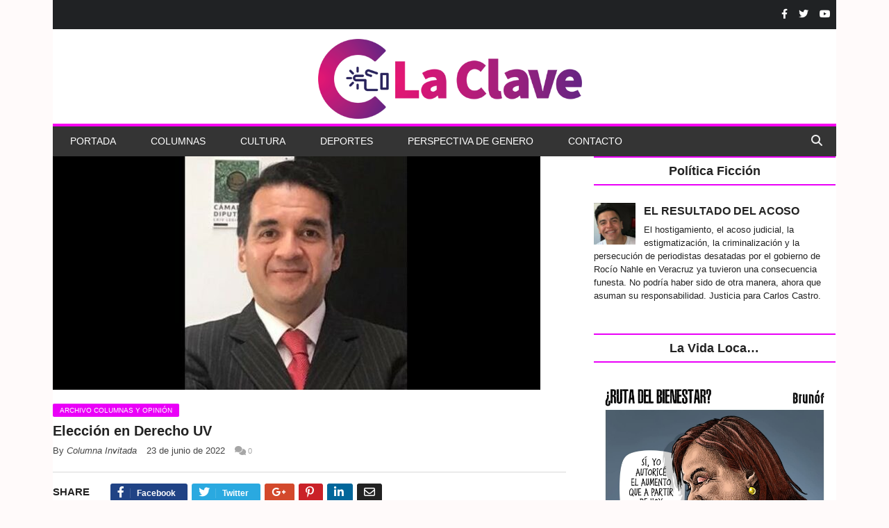

--- FILE ---
content_type: text/html; charset=UTF-8
request_url: https://laclaveonline.com/2022/06/23/eleccion-en-derecho-uv/
body_size: 15509
content:
<!DOCTYPE html>
<!--
o o     o     +              o
+   +     +             o     +       +
            +
o  +    +        o  +           +        +
     ___ _   _      _   _ _    _ _    _ _    ____      _ _ _    _ 
~_,-|  ___| | |    | | |  _ \ |   \  /   |  / __ \    / _ _ |          
    | |___  | |    | | | |_| || |\ \/ /| | / /__\ \  / /  _ _    - ,
~_,-| |___| | |_ _ | | |  _ / | | \__/ | || |____| | \ \_ _| |        /\_/\
    |_|     |_ _ _||_| |_|    |_|      |_||_|    |_|  \_ _ _ /   ~=|__( ^ .^)
~_,-~_,-~_,-~_,-~_,-~_,-~_,-~_,-~_,-~_,-~_,-~_,-~_,""   ""
o o     o     +              o
+   +     +             o     +       +
            +
o  +    +        o  +           +        +
-->
<!--[if IE 8]> <html class="ie ie8" lang="es"> <![endif]-->
<!--[if IE 9]> <html class="ie ie9" lang="es"> <![endif]-->
<!--[if gt IE 9]><!--> <html lang="es"> <!--<![endif]-->

<head>


<meta charset="UTF-8" />

 
<meta name="viewport" content="width=device-width, initial-scale=1" />
<link rel="pingback" href="https://laclaveonline.com/xmlrpc.php" />
	
<title>Elección en Derecho UV &#8211; La Clave Online</title>
		    <!-- PVC Template -->
    <script type="text/template" id="pvc-stats-view-template">
    <i class="pvc-stats-icon small" aria-hidden="true"><svg xmlns="http://www.w3.org/2000/svg" version="1.0" viewBox="0 0 502 315" preserveAspectRatio="xMidYMid meet"><g transform="translate(0,332) scale(0.1,-0.1)" fill="" stroke="none"><path d="M2394 3279 l-29 -30 -3 -207 c-2 -182 0 -211 15 -242 39 -76 157 -76 196 0 15 31 17 60 15 243 l-3 209 -33 29 c-26 23 -41 29 -80 29 -41 0 -53 -5 -78 -31z"/><path d="M3085 3251 c-45 -19 -58 -50 -96 -229 -47 -217 -49 -260 -13 -295 52 -53 146 -42 177 20 16 31 87 366 87 410 0 70 -86 122 -155 94z"/><path d="M1751 3234 c-13 -9 -29 -31 -37 -50 -12 -29 -10 -49 21 -204 19 -94 39 -189 45 -210 14 -50 54 -80 110 -80 34 0 48 6 76 34 21 21 34 44 34 59 0 14 -18 113 -40 219 -37 178 -43 195 -70 221 -36 32 -101 37 -139 11z"/><path d="M1163 3073 c-36 -7 -73 -59 -73 -102 0 -56 133 -378 171 -413 34 -32 83 -37 129 -13 70 36 67 87 -16 290 -86 209 -89 214 -129 231 -35 14 -42 15 -82 7z"/><path d="M3689 3066 c-15 -9 -33 -30 -42 -48 -48 -103 -147 -355 -147 -375 0 -98 131 -148 192 -74 13 15 57 108 97 206 80 196 84 226 37 273 -30 30 -99 39 -137 18z"/><path d="M583 2784 c-38 -19 -67 -74 -58 -113 9 -42 211 -354 242 -373 16 -10 45 -18 66 -18 51 0 107 52 107 100 0 39 -1 41 -124 234 -80 126 -108 162 -133 173 -41 17 -61 16 -100 -3z"/><path d="M4250 2784 c-14 -9 -74 -91 -133 -183 -95 -150 -107 -173 -107 -213 0 -55 33 -94 87 -104 67 -13 90 8 211 198 130 202 137 225 78 284 -27 27 -42 34 -72 34 -22 0 -50 -8 -64 -16z"/><path d="M2275 2693 c-553 -48 -1095 -270 -1585 -649 -135 -104 -459 -423 -483 -476 -23 -49 -22 -139 2 -186 73 -142 361 -457 571 -626 285 -228 642 -407 990 -497 242 -63 336 -73 660 -74 310 0 370 5 595 52 535 111 1045 392 1455 803 122 121 250 273 275 326 19 41 19 137 0 174 -41 79 -309 363 -465 492 -447 370 -946 591 -1479 653 -113 14 -422 18 -536 8z m395 -428 c171 -34 330 -124 456 -258 112 -119 167 -219 211 -378 27 -96 24 -300 -5 -401 -72 -255 -236 -447 -474 -557 -132 -62 -201 -76 -368 -76 -167 0 -236 14 -368 76 -213 98 -373 271 -451 485 -162 444 86 934 547 1084 153 49 292 57 452 25z m909 -232 c222 -123 408 -262 593 -441 76 -74 138 -139 138 -144 0 -16 -233 -242 -330 -319 -155 -123 -309 -223 -461 -299 l-81 -41 32 46 c18 26 49 83 70 128 143 306 141 649 -6 957 -25 52 -61 116 -79 142 l-34 47 45 -20 c26 -10 76 -36 113 -56z m-2057 25 c-40 -58 -105 -190 -130 -263 -110 -324 -59 -707 132 -981 25 -35 42 -64 37 -64 -19 0 -241 119 -326 174 -188 122 -406 314 -532 468 l-58 71 108 103 c185 178 428 349 672 473 66 33 121 60 123 61 2 0 -10 -19 -26 -42z"/><path d="M2375 1950 c-198 -44 -350 -190 -395 -379 -18 -76 -8 -221 19 -290 114 -284 457 -406 731 -260 98 52 188 154 231 260 27 69 37 214 19 290 -38 163 -166 304 -326 360 -67 23 -215 33 -279 19z"/></g></svg></i> 
	 <%= total_view %> Total de visitas	<% if ( today_view > 0 ) { %>
		<span class="views_today">,  <%= today_view %> Total de visitas hoy</span>
	<% } %>
	</span>
	</script>
		    <meta name='robots' content='max-image-preview:large' />
	<style>img:is([sizes="auto" i], [sizes^="auto," i]) { contain-intrinsic-size: 3000px 1500px }</style>
	<link rel='dns-prefetch' href='//www.googletagmanager.com' />
<link rel='dns-prefetch' href='//use.fontawesome.com' />
<link rel="alternate" type="application/rss+xml" title="La Clave Online &raquo; Feed" href="https://laclaveonline.com/feed/" />
<script type="text/javascript">
/* <![CDATA[ */
window._wpemojiSettings = {"baseUrl":"https:\/\/s.w.org\/images\/core\/emoji\/16.0.1\/72x72\/","ext":".png","svgUrl":"https:\/\/s.w.org\/images\/core\/emoji\/16.0.1\/svg\/","svgExt":".svg","source":{"concatemoji":"https:\/\/laclaveonline.com\/wp-includes\/js\/wp-emoji-release.min.js"}};
/*! This file is auto-generated */
!function(s,n){var o,i,e;function c(e){try{var t={supportTests:e,timestamp:(new Date).valueOf()};sessionStorage.setItem(o,JSON.stringify(t))}catch(e){}}function p(e,t,n){e.clearRect(0,0,e.canvas.width,e.canvas.height),e.fillText(t,0,0);var t=new Uint32Array(e.getImageData(0,0,e.canvas.width,e.canvas.height).data),a=(e.clearRect(0,0,e.canvas.width,e.canvas.height),e.fillText(n,0,0),new Uint32Array(e.getImageData(0,0,e.canvas.width,e.canvas.height).data));return t.every(function(e,t){return e===a[t]})}function u(e,t){e.clearRect(0,0,e.canvas.width,e.canvas.height),e.fillText(t,0,0);for(var n=e.getImageData(16,16,1,1),a=0;a<n.data.length;a++)if(0!==n.data[a])return!1;return!0}function f(e,t,n,a){switch(t){case"flag":return n(e,"\ud83c\udff3\ufe0f\u200d\u26a7\ufe0f","\ud83c\udff3\ufe0f\u200b\u26a7\ufe0f")?!1:!n(e,"\ud83c\udde8\ud83c\uddf6","\ud83c\udde8\u200b\ud83c\uddf6")&&!n(e,"\ud83c\udff4\udb40\udc67\udb40\udc62\udb40\udc65\udb40\udc6e\udb40\udc67\udb40\udc7f","\ud83c\udff4\u200b\udb40\udc67\u200b\udb40\udc62\u200b\udb40\udc65\u200b\udb40\udc6e\u200b\udb40\udc67\u200b\udb40\udc7f");case"emoji":return!a(e,"\ud83e\udedf")}return!1}function g(e,t,n,a){var r="undefined"!=typeof WorkerGlobalScope&&self instanceof WorkerGlobalScope?new OffscreenCanvas(300,150):s.createElement("canvas"),o=r.getContext("2d",{willReadFrequently:!0}),i=(o.textBaseline="top",o.font="600 32px Arial",{});return e.forEach(function(e){i[e]=t(o,e,n,a)}),i}function t(e){var t=s.createElement("script");t.src=e,t.defer=!0,s.head.appendChild(t)}"undefined"!=typeof Promise&&(o="wpEmojiSettingsSupports",i=["flag","emoji"],n.supports={everything:!0,everythingExceptFlag:!0},e=new Promise(function(e){s.addEventListener("DOMContentLoaded",e,{once:!0})}),new Promise(function(t){var n=function(){try{var e=JSON.parse(sessionStorage.getItem(o));if("object"==typeof e&&"number"==typeof e.timestamp&&(new Date).valueOf()<e.timestamp+604800&&"object"==typeof e.supportTests)return e.supportTests}catch(e){}return null}();if(!n){if("undefined"!=typeof Worker&&"undefined"!=typeof OffscreenCanvas&&"undefined"!=typeof URL&&URL.createObjectURL&&"undefined"!=typeof Blob)try{var e="postMessage("+g.toString()+"("+[JSON.stringify(i),f.toString(),p.toString(),u.toString()].join(",")+"));",a=new Blob([e],{type:"text/javascript"}),r=new Worker(URL.createObjectURL(a),{name:"wpTestEmojiSupports"});return void(r.onmessage=function(e){c(n=e.data),r.terminate(),t(n)})}catch(e){}c(n=g(i,f,p,u))}t(n)}).then(function(e){for(var t in e)n.supports[t]=e[t],n.supports.everything=n.supports.everything&&n.supports[t],"flag"!==t&&(n.supports.everythingExceptFlag=n.supports.everythingExceptFlag&&n.supports[t]);n.supports.everythingExceptFlag=n.supports.everythingExceptFlag&&!n.supports.flag,n.DOMReady=!1,n.readyCallback=function(){n.DOMReady=!0}}).then(function(){return e}).then(function(){var e;n.supports.everything||(n.readyCallback(),(e=n.source||{}).concatemoji?t(e.concatemoji):e.wpemoji&&e.twemoji&&(t(e.twemoji),t(e.wpemoji)))}))}((window,document),window._wpemojiSettings);
/* ]]> */
</script>
<style id='wp-emoji-styles-inline-css' type='text/css'>

	img.wp-smiley, img.emoji {
		display: inline !important;
		border: none !important;
		box-shadow: none !important;
		height: 1em !important;
		width: 1em !important;
		margin: 0 0.07em !important;
		vertical-align: -0.1em !important;
		background: none !important;
		padding: 0 !important;
	}
</style>
<link rel='stylesheet' id='wp-block-library-css' href='https://laclaveonline.com/wp-includes/css/dist/block-library/style.min.css' type='text/css' media='all' />
<style id='classic-theme-styles-inline-css' type='text/css'>
/*! This file is auto-generated */
.wp-block-button__link{color:#fff;background-color:#32373c;border-radius:9999px;box-shadow:none;text-decoration:none;padding:calc(.667em + 2px) calc(1.333em + 2px);font-size:1.125em}.wp-block-file__button{background:#32373c;color:#fff;text-decoration:none}
</style>
<style id='global-styles-inline-css' type='text/css'>
:root{--wp--preset--aspect-ratio--square: 1;--wp--preset--aspect-ratio--4-3: 4/3;--wp--preset--aspect-ratio--3-4: 3/4;--wp--preset--aspect-ratio--3-2: 3/2;--wp--preset--aspect-ratio--2-3: 2/3;--wp--preset--aspect-ratio--16-9: 16/9;--wp--preset--aspect-ratio--9-16: 9/16;--wp--preset--color--black: #000000;--wp--preset--color--cyan-bluish-gray: #abb8c3;--wp--preset--color--white: #ffffff;--wp--preset--color--pale-pink: #f78da7;--wp--preset--color--vivid-red: #cf2e2e;--wp--preset--color--luminous-vivid-orange: #ff6900;--wp--preset--color--luminous-vivid-amber: #fcb900;--wp--preset--color--light-green-cyan: #7bdcb5;--wp--preset--color--vivid-green-cyan: #00d084;--wp--preset--color--pale-cyan-blue: #8ed1fc;--wp--preset--color--vivid-cyan-blue: #0693e3;--wp--preset--color--vivid-purple: #9b51e0;--wp--preset--gradient--vivid-cyan-blue-to-vivid-purple: linear-gradient(135deg,rgba(6,147,227,1) 0%,rgb(155,81,224) 100%);--wp--preset--gradient--light-green-cyan-to-vivid-green-cyan: linear-gradient(135deg,rgb(122,220,180) 0%,rgb(0,208,130) 100%);--wp--preset--gradient--luminous-vivid-amber-to-luminous-vivid-orange: linear-gradient(135deg,rgba(252,185,0,1) 0%,rgba(255,105,0,1) 100%);--wp--preset--gradient--luminous-vivid-orange-to-vivid-red: linear-gradient(135deg,rgba(255,105,0,1) 0%,rgb(207,46,46) 100%);--wp--preset--gradient--very-light-gray-to-cyan-bluish-gray: linear-gradient(135deg,rgb(238,238,238) 0%,rgb(169,184,195) 100%);--wp--preset--gradient--cool-to-warm-spectrum: linear-gradient(135deg,rgb(74,234,220) 0%,rgb(151,120,209) 20%,rgb(207,42,186) 40%,rgb(238,44,130) 60%,rgb(251,105,98) 80%,rgb(254,248,76) 100%);--wp--preset--gradient--blush-light-purple: linear-gradient(135deg,rgb(255,206,236) 0%,rgb(152,150,240) 100%);--wp--preset--gradient--blush-bordeaux: linear-gradient(135deg,rgb(254,205,165) 0%,rgb(254,45,45) 50%,rgb(107,0,62) 100%);--wp--preset--gradient--luminous-dusk: linear-gradient(135deg,rgb(255,203,112) 0%,rgb(199,81,192) 50%,rgb(65,88,208) 100%);--wp--preset--gradient--pale-ocean: linear-gradient(135deg,rgb(255,245,203) 0%,rgb(182,227,212) 50%,rgb(51,167,181) 100%);--wp--preset--gradient--electric-grass: linear-gradient(135deg,rgb(202,248,128) 0%,rgb(113,206,126) 100%);--wp--preset--gradient--midnight: linear-gradient(135deg,rgb(2,3,129) 0%,rgb(40,116,252) 100%);--wp--preset--font-size--small: 13px;--wp--preset--font-size--medium: 20px;--wp--preset--font-size--large: 36px;--wp--preset--font-size--x-large: 42px;--wp--preset--spacing--20: 0.44rem;--wp--preset--spacing--30: 0.67rem;--wp--preset--spacing--40: 1rem;--wp--preset--spacing--50: 1.5rem;--wp--preset--spacing--60: 2.25rem;--wp--preset--spacing--70: 3.38rem;--wp--preset--spacing--80: 5.06rem;--wp--preset--shadow--natural: 6px 6px 9px rgba(0, 0, 0, 0.2);--wp--preset--shadow--deep: 12px 12px 50px rgba(0, 0, 0, 0.4);--wp--preset--shadow--sharp: 6px 6px 0px rgba(0, 0, 0, 0.2);--wp--preset--shadow--outlined: 6px 6px 0px -3px rgba(255, 255, 255, 1), 6px 6px rgba(0, 0, 0, 1);--wp--preset--shadow--crisp: 6px 6px 0px rgba(0, 0, 0, 1);}:where(.is-layout-flex){gap: 0.5em;}:where(.is-layout-grid){gap: 0.5em;}body .is-layout-flex{display: flex;}.is-layout-flex{flex-wrap: wrap;align-items: center;}.is-layout-flex > :is(*, div){margin: 0;}body .is-layout-grid{display: grid;}.is-layout-grid > :is(*, div){margin: 0;}:where(.wp-block-columns.is-layout-flex){gap: 2em;}:where(.wp-block-columns.is-layout-grid){gap: 2em;}:where(.wp-block-post-template.is-layout-flex){gap: 1.25em;}:where(.wp-block-post-template.is-layout-grid){gap: 1.25em;}.has-black-color{color: var(--wp--preset--color--black) !important;}.has-cyan-bluish-gray-color{color: var(--wp--preset--color--cyan-bluish-gray) !important;}.has-white-color{color: var(--wp--preset--color--white) !important;}.has-pale-pink-color{color: var(--wp--preset--color--pale-pink) !important;}.has-vivid-red-color{color: var(--wp--preset--color--vivid-red) !important;}.has-luminous-vivid-orange-color{color: var(--wp--preset--color--luminous-vivid-orange) !important;}.has-luminous-vivid-amber-color{color: var(--wp--preset--color--luminous-vivid-amber) !important;}.has-light-green-cyan-color{color: var(--wp--preset--color--light-green-cyan) !important;}.has-vivid-green-cyan-color{color: var(--wp--preset--color--vivid-green-cyan) !important;}.has-pale-cyan-blue-color{color: var(--wp--preset--color--pale-cyan-blue) !important;}.has-vivid-cyan-blue-color{color: var(--wp--preset--color--vivid-cyan-blue) !important;}.has-vivid-purple-color{color: var(--wp--preset--color--vivid-purple) !important;}.has-black-background-color{background-color: var(--wp--preset--color--black) !important;}.has-cyan-bluish-gray-background-color{background-color: var(--wp--preset--color--cyan-bluish-gray) !important;}.has-white-background-color{background-color: var(--wp--preset--color--white) !important;}.has-pale-pink-background-color{background-color: var(--wp--preset--color--pale-pink) !important;}.has-vivid-red-background-color{background-color: var(--wp--preset--color--vivid-red) !important;}.has-luminous-vivid-orange-background-color{background-color: var(--wp--preset--color--luminous-vivid-orange) !important;}.has-luminous-vivid-amber-background-color{background-color: var(--wp--preset--color--luminous-vivid-amber) !important;}.has-light-green-cyan-background-color{background-color: var(--wp--preset--color--light-green-cyan) !important;}.has-vivid-green-cyan-background-color{background-color: var(--wp--preset--color--vivid-green-cyan) !important;}.has-pale-cyan-blue-background-color{background-color: var(--wp--preset--color--pale-cyan-blue) !important;}.has-vivid-cyan-blue-background-color{background-color: var(--wp--preset--color--vivid-cyan-blue) !important;}.has-vivid-purple-background-color{background-color: var(--wp--preset--color--vivid-purple) !important;}.has-black-border-color{border-color: var(--wp--preset--color--black) !important;}.has-cyan-bluish-gray-border-color{border-color: var(--wp--preset--color--cyan-bluish-gray) !important;}.has-white-border-color{border-color: var(--wp--preset--color--white) !important;}.has-pale-pink-border-color{border-color: var(--wp--preset--color--pale-pink) !important;}.has-vivid-red-border-color{border-color: var(--wp--preset--color--vivid-red) !important;}.has-luminous-vivid-orange-border-color{border-color: var(--wp--preset--color--luminous-vivid-orange) !important;}.has-luminous-vivid-amber-border-color{border-color: var(--wp--preset--color--luminous-vivid-amber) !important;}.has-light-green-cyan-border-color{border-color: var(--wp--preset--color--light-green-cyan) !important;}.has-vivid-green-cyan-border-color{border-color: var(--wp--preset--color--vivid-green-cyan) !important;}.has-pale-cyan-blue-border-color{border-color: var(--wp--preset--color--pale-cyan-blue) !important;}.has-vivid-cyan-blue-border-color{border-color: var(--wp--preset--color--vivid-cyan-blue) !important;}.has-vivid-purple-border-color{border-color: var(--wp--preset--color--vivid-purple) !important;}.has-vivid-cyan-blue-to-vivid-purple-gradient-background{background: var(--wp--preset--gradient--vivid-cyan-blue-to-vivid-purple) !important;}.has-light-green-cyan-to-vivid-green-cyan-gradient-background{background: var(--wp--preset--gradient--light-green-cyan-to-vivid-green-cyan) !important;}.has-luminous-vivid-amber-to-luminous-vivid-orange-gradient-background{background: var(--wp--preset--gradient--luminous-vivid-amber-to-luminous-vivid-orange) !important;}.has-luminous-vivid-orange-to-vivid-red-gradient-background{background: var(--wp--preset--gradient--luminous-vivid-orange-to-vivid-red) !important;}.has-very-light-gray-to-cyan-bluish-gray-gradient-background{background: var(--wp--preset--gradient--very-light-gray-to-cyan-bluish-gray) !important;}.has-cool-to-warm-spectrum-gradient-background{background: var(--wp--preset--gradient--cool-to-warm-spectrum) !important;}.has-blush-light-purple-gradient-background{background: var(--wp--preset--gradient--blush-light-purple) !important;}.has-blush-bordeaux-gradient-background{background: var(--wp--preset--gradient--blush-bordeaux) !important;}.has-luminous-dusk-gradient-background{background: var(--wp--preset--gradient--luminous-dusk) !important;}.has-pale-ocean-gradient-background{background: var(--wp--preset--gradient--pale-ocean) !important;}.has-electric-grass-gradient-background{background: var(--wp--preset--gradient--electric-grass) !important;}.has-midnight-gradient-background{background: var(--wp--preset--gradient--midnight) !important;}.has-small-font-size{font-size: var(--wp--preset--font-size--small) !important;}.has-medium-font-size{font-size: var(--wp--preset--font-size--medium) !important;}.has-large-font-size{font-size: var(--wp--preset--font-size--large) !important;}.has-x-large-font-size{font-size: var(--wp--preset--font-size--x-large) !important;}
:where(.wp-block-post-template.is-layout-flex){gap: 1.25em;}:where(.wp-block-post-template.is-layout-grid){gap: 1.25em;}
:where(.wp-block-columns.is-layout-flex){gap: 2em;}:where(.wp-block-columns.is-layout-grid){gap: 2em;}
:root :where(.wp-block-pullquote){font-size: 1.5em;line-height: 1.6;}
</style>
<link rel='stylesheet' id='contact-form-7-css' href='https://laclaveonline.com/wp-content/plugins/contact-form-7/includes/css/styles.css' type='text/css' media='all' />
<link rel='stylesheet' id='a3-pvc-style-css' href='https://laclaveonline.com/wp-content/plugins/page-views-count/assets/css/style.min.css' type='text/css' media='all' />
<link rel='stylesheet' id='wpemfb-lightbox-css' href='https://laclaveonline.com/wp-content/plugins/wp-embed-facebook/templates/lightbox/css/lightbox.css' type='text/css' media='all' />
<link rel='stylesheet' id='wp-show-posts-css' href='https://laclaveonline.com/wp-content/plugins/wp-show-posts/css/wp-show-posts-min.css' type='text/css' media='all' />
<link rel='stylesheet' id='flipmag-core-css' href='https://laclaveonline.com/wp-content/themes/flipmag/style.css' type='text/css' media='all' />
<link rel='stylesheet' id='flipmag-responsive-css' href='https://laclaveonline.com/wp-content/themes/flipmag/css/responsive.css' type='text/css' media='all' />
<link rel='stylesheet' id='pretty-photo-css' href='https://laclaveonline.com/wp-content/themes/flipmag/css/prettyPhoto.css' type='text/css' media='all' />
<link rel='stylesheet' id='flipmag-font-awesome-css' href='https://laclaveonline.com/wp-content/themes/flipmag/css/fontawesome/css/font-awesome.min.css' type='text/css' media='all' />
<link rel='stylesheet' id='font-awesome-official-css' href='https://use.fontawesome.com/releases/v6.4.0/css/all.css' type='text/css' media='all' integrity="sha384-iw3OoTErCYJJB9mCa8LNS2hbsQ7M3C0EpIsO/H5+EGAkPGc6rk+V8i04oW/K5xq0" crossorigin="anonymous" />
<link rel='stylesheet' id='a3pvc-css' href='//laclaveonline.com/wp-content/uploads/sass/pvc.min.css' type='text/css' media='all' />
<link rel='stylesheet' id='srpw-style-css' href='https://laclaveonline.com/wp-content/plugins/smart-recent-posts-widget/assets/css/srpw-frontend.css' type='text/css' media='all' />
<link rel='stylesheet' id='custom-css-css' href='https://laclaveonline.com/?flipmag_custom_css=1&#038;ver=6.8.3' type='text/css' media='all' />
<link rel='stylesheet' id='font-awesome-official-v4shim-css' href='https://use.fontawesome.com/releases/v6.4.0/css/v4-shims.css' type='text/css' media='all' integrity="sha384-TjXU13dTMPo+5ZlOUI1IGXvpmajjoetPqbUJqTx+uZ1bGwylKHNEItuVe/mg/H6l" crossorigin="anonymous" />
<!--n2css--><script type="text/javascript" src="https://laclaveonline.com/wp-includes/js/jquery/jquery.min.js" id="jquery-core-js"></script>
<script type="text/javascript" src="https://laclaveonline.com/wp-includes/js/jquery/jquery-migrate.min.js" id="jquery-migrate-js"></script>
<script type="text/javascript" src="https://laclaveonline.com/wp-includes/js/underscore.min.js" id="underscore-js"></script>
<script type="text/javascript" src="https://laclaveonline.com/wp-includes/js/backbone.min.js" id="backbone-js"></script>
<script type="text/javascript" id="a3-pvc-backbone-js-extra">
/* <![CDATA[ */
var pvc_vars = {"rest_api_url":"https:\/\/laclaveonline.com\/wp-json\/pvc\/v1","ajax_url":"https:\/\/laclaveonline.com\/wp-admin\/admin-ajax.php","security":"acec6f254f","ajax_load_type":"rest_api"};
/* ]]> */
</script>
<script type="text/javascript" src="https://laclaveonline.com/wp-content/plugins/page-views-count/assets/js/pvc.backbone.min.js" id="a3-pvc-backbone-js"></script>
<script type="text/javascript" src="https://laclaveonline.com/wp-content/plugins/wp-embed-facebook/templates/lightbox/js/lightbox.min.js" id="wpemfb-lightbox-js"></script>
<script type="text/javascript" id="wpemfb-fbjs-js-extra">
/* <![CDATA[ */
var WEF = {"local":"es_ES","version":"v6.0","fb_id":"","comments_nonce":"8ba40c7e3d"};
/* ]]> */
</script>
<script type="text/javascript" src="https://laclaveonline.com/wp-content/plugins/wp-embed-facebook/inc/js/fb.min.js" id="wpemfb-fbjs-js"></script>
<script type="text/javascript" src="https://laclaveonline.com/wp-content/themes/flipmag/js/jquery.prettyPhoto.js" id="pretty-photo-flipmag-js"></script>

<!-- Fragmento de código de la etiqueta de Google (gtag.js) añadida por Site Kit -->
<!-- Fragmento de código de Google Analytics añadido por Site Kit -->
<script type="text/javascript" src="https://www.googletagmanager.com/gtag/js?id=GT-WF8D5JV" id="google_gtagjs-js" async></script>
<script type="text/javascript" id="google_gtagjs-js-after">
/* <![CDATA[ */
window.dataLayer = window.dataLayer || [];function gtag(){dataLayer.push(arguments);}
gtag("set","linker",{"domains":["laclaveonline.com"]});
gtag("js", new Date());
gtag("set", "developer_id.dZTNiMT", true);
gtag("config", "GT-WF8D5JV", {"googlesitekit_post_author":"Columna Invitada","googlesitekit_post_date":"20220623"});
/* ]]> */
</script>
<link rel="https://api.w.org/" href="https://laclaveonline.com/wp-json/" /><link rel="alternate" title="JSON" type="application/json" href="https://laclaveonline.com/wp-json/wp/v2/posts/18240" /><link rel="EditURI" type="application/rsd+xml" title="RSD" href="https://laclaveonline.com/xmlrpc.php?rsd" />
<meta name="generator" content="WordPress 6.8.3" />
<link rel="canonical" href="https://laclaveonline.com/2022/06/23/eleccion-en-derecho-uv/" />
<link rel='shortlink' href='https://laclaveonline.com/?p=18240' />
<link rel="alternate" title="oEmbed (JSON)" type="application/json+oembed" href="https://laclaveonline.com/wp-json/oembed/1.0/embed?url=https%3A%2F%2Flaclaveonline.com%2F2022%2F06%2F23%2Feleccion-en-derecho-uv%2F" />
<link rel="alternate" title="oEmbed (XML)" type="text/xml+oembed" href="https://laclaveonline.com/wp-json/oembed/1.0/embed?url=https%3A%2F%2Flaclaveonline.com%2F2022%2F06%2F23%2Feleccion-en-derecho-uv%2F&#038;format=xml" />
<meta name="generator" content="Site Kit by Google 1.171.0" /><script type="text/javascript">//<![CDATA[
  function external_links_in_new_windows_loop() {
    if (!document.links) {
      document.links = document.getElementsByTagName('a');
    }
    var change_link = false;
    var force = '';
    var ignore = '';

    for (var t=0; t<document.links.length; t++) {
      var all_links = document.links[t];
      change_link = false;
      
      if(document.links[t].hasAttribute('onClick') == false) {
        // forced if the address starts with http (or also https), but does not link to the current domain
        if(all_links.href.search(/^http/) != -1 && all_links.href.search('laclaveonline.com') == -1 && all_links.href.search(/^#/) == -1) {
          // console.log('Changed ' + all_links.href);
          change_link = true;
        }
          
        if(force != '' && all_links.href.search(force) != -1) {
          // forced
          // console.log('force ' + all_links.href);
          change_link = true;
        }
        
        if(ignore != '' && all_links.href.search(ignore) != -1) {
          // console.log('ignore ' + all_links.href);
          // ignored
          change_link = false;
        }

        if(change_link == true) {
          // console.log('Changed ' + all_links.href);
          document.links[t].setAttribute('onClick', 'javascript:window.open(\'' + all_links.href.replace(/'/g, '') + '\', \'_blank\', \'noopener\'); return false;');
          document.links[t].removeAttribute('target');
        }
      }
    }
  }
  
  // Load
  function external_links_in_new_windows_load(func)
  {  
    var oldonload = window.onload;
    if (typeof window.onload != 'function'){
      window.onload = func;
    } else {
      window.onload = function(){
        oldonload();
        func();
      }
    }
  }

  external_links_in_new_windows_load(external_links_in_new_windows_loop);
  //]]></script>

<meta property="og:title" content="Elección en Derecho UV" />
<meta property="og:locale" content="es_ES" />
<meta property="og:type" content="article" />
<meta property="og:image" content="https://laclaveonline.com/wp-content/uploads/2022/06/OMAR-ZUNIGA-ok.jpeg.jpg" />
<meta property="og:image:url" content="https://laclaveonline.com/wp-content/uploads/2022/06/OMAR-ZUNIGA-ok.jpeg.jpg" />
<meta property="og:image:secure_url" content="https://laclaveonline.com/wp-content/uploads/2022/06/OMAR-ZUNIGA-ok.jpeg.jpg" />
<meta property="og:image:width" content="1280" />
<meta property="og:image:height" content="720" />
<meta property="og:url" content="https://laclaveonline.com/2022/06/23/eleccion-en-derecho-uv/" />
<meta property="og:site_name" content="La Clave Online" />
<meta property="og:description" content="Omar Zúñiga" />
<script type="text/javascript">var ajaxblock = [];var ajaxurl = "https://laclaveonline.com/wp-admin/admin-ajax.php";</script><link rel="icon" href="https://laclaveonline.com/wp-content/uploads/2020/12/cropped-119581289_1010190946118325_4961247753829601097_o-150x150.jpg" sizes="32x32" />
<link rel="icon" href="https://laclaveonline.com/wp-content/uploads/2020/12/cropped-119581289_1010190946118325_4961247753829601097_o-300x300.jpg" sizes="192x192" />
<link rel="apple-touch-icon" href="https://laclaveonline.com/wp-content/uploads/2020/12/cropped-119581289_1010190946118325_4961247753829601097_o-300x300.jpg" />
<meta name="msapplication-TileImage" content="https://laclaveonline.com/wp-content/uploads/2020/12/cropped-119581289_1010190946118325_4961247753829601097_o-300x300.jpg" />
		<style type="text/css" id="wp-custom-css">
			.main {
    padding: 42px 0px;
    background-color: #fff;
}
.wrap {
    position: relative;
    width: 100%;
    margin: 0 auto;
    padding: 0px;
    text-align: left;
}
.title{
	padding-left: 20px;
}
.no-display{
	opacity: 10;
}
.navigation.sticky.boxed {
    width: 1127px;
}

.pis-gravatar img{
	width:200px,
	height:200px
}
.srpw-title{
	font-size:16px;
	font-weight:bolder;
}
.post-cover{
	width:400px;
}
.srpw-meta {
    font-size: 10px;
}
.srpw-thumbnail{
	width:200px,
	height:200px
}		</style>
		
</head>

<body class="wp-singular post-template-default single single-post postid-18240 single-format-standard wp-theme-flipmag right-sidebar boxed"> 

<div class="main-wrap">
	
	<div class="ticker-bar">
		<div class="wrap">
			<div class="ticker-bar-content">				
				<div class="trending-ticker">
                    <div class="row">
                        <div class="col-8">
                                                    </div>
                        <div class="col-4">
                                                            <div class="social-bar"><a href="https://www.facebook.com/Laclaveonline1" title="Facebook" ><i class="fa fa-facebook"></i></a><a href="https://twitter.com/laclave60046437" title="Twitter" ><i class="fa fa-twitter"></i></a><a href="https://www.youtube.com/channel/UCKWg6P5ejLDpQXDnXKjmSrA" title="Youtube" ><i class="fa fa-youtube"></i></a></div>                                                    </div>
                    </div>
				</div>
				
			</div>
		</div>		
	</div>	

 <div id="main-head" class="main-head header-4">                

            <div class="wrap">
                <header class="centered">                       
                    <div class="title">
                        <a href="https://laclaveonline.com/" title="La Clave Online" rel="home">
                                                        <img src="https://laclaveonline.com/wp-content/uploads/2021/01/LaClaveLogo.png" class="logo-image" alt="La Clave Online"  />

                                                </a>
                    </div>                                                   
                </header>
            </div>
            
           <div class="wrap" data-wrap="yes" >
            <nav class="navigation cf boxed"  data-sticky-nav="1"  >
                    
                <div class="wrap navigate">                        
                    <div class="mobile" data-type="classic">
                        <a href="#" class="selected off_canvas" >                                    
                            <i class="hamburger fa fa-bars"></i>
                        </a>
                        <span class="selected off_canvas">
                            <span class="text">Navigate</span>
                            <span class="current"></span>
                        </span>
                         <span class="header-search-button" id="header-search-button" ><i id="header-search-buttoni"  class="fa fa-search"></i></span>                     </div>                        
           		<div class="menu-menu2-container"><ul id="menu-menu2" class="menu"><li id="menu-item-1161" class="menu-item menu-item-type-custom menu-item-object-custom menu-item-home menu-item-1161"><a href="https://laclaveonline.com/">PORTADA</a></li>
<li id="menu-item-1163" class="menu-item menu-item-type-custom menu-item-object-custom menu-item-1163"><a href="https://laclaveonline.com/1507-2/">COLUMNAS</a></li>
<li id="menu-item-1164" class="menu-item menu-item-type-custom menu-item-object-custom menu-item-1164"><a href="https://laclaveonline.com/cultura/">CULTURA</a></li>
<li id="menu-item-4167" class="menu-item menu-item-type-post_type menu-item-object-page menu-item-4167"><a href="https://laclaveonline.com/deportes/">DEPORTES</a></li>
<li id="menu-item-1165" class="menu-item menu-item-type-custom menu-item-object-custom menu-item-1165"><a href="https://laclaveonline.com/perspectiva-de-genero/">PERSPECTIVA DE GENERO</a></li>
<li id="menu-item-1167" class="menu-item menu-item-type-custom menu-item-object-custom menu-item-1167"><a href="https://laclaveonline.com/contacto/">CONTACTO</a></li>
</ul></div>                        
                </div>

                <div class="pull-right header-search-wrap" >
                    <div class="header-search-button" id="header-search-button" ><i class="fa fa-search"></i></div>
                    <div class="header-drop-down-search" id="header_drop_down_search">
                            <div class="search">
            <form role="search" action="https://laclaveonline.com/" method="get">
                    <input type="text" name="s" class="query" id="header-search-text" value="" placeholder="Search..." />
                    <button class="search-button" type="submit">Search</button>
            </form>
    </div> <!-- .search <i class="fa fa-search"></i>-->                    </div>
                </div>

            </nav>            
        </div>
            
	</div>
<div class="wrap">
	</div>
<div class="main wrap cf">	
            
                <div class="row">    
                        
		<div class="col-8 main-content">
							
<article id="post-18240" class="post-18240 post type-post status-publish format-standard has-post-thumbnail category-archivo tag-invitada" itemscope itemtype="http://schema.org/Article">
	
	<header class="post-header cf">

                    
	
							<div class="featured">
							
				<a href="https://laclaveonline.com/wp-content/uploads/2022/06/OMAR-ZUNIGA-ok.jpeg.jpg" title="Elección en Derecho UV" itemprop="image">
				
								
										
						<img width="702" height="336" src="https://laclaveonline.com/wp-content/uploads/2022/06/OMAR-ZUNIGA-ok.jpeg-702x336.jpg" class="attachment-flipmag-main-slider size-flipmag-main-slider wp-post-image" alt="" title="Elección en Derecho UV" decoding="async" fetchpriority="high" srcset="https://laclaveonline.com/wp-content/uploads/2022/06/OMAR-ZUNIGA-ok.jpeg-702x336.jpg 702w, https://laclaveonline.com/wp-content/uploads/2022/06/OMAR-ZUNIGA-ok.jpeg-1078x516.jpg 1078w" sizes="(max-width: 702px) 100vw, 702px" />					
										
												
				</a>
								
								</div>
			
	            
            	
			
    <div class="cats"><ul class="post-categories">
	<li><a href="https://laclaveonline.com/category/archivo/" rel="category tag">Archivo Columnas y Opinión</a></li></ul></div>            
                <h1 class="post-title item fn" itemprop="name">
            Elección en Derecho UV            </h1>            
            
        <div class="post-meta">
		<span class="posted-by">
                            By 
                <span class="author" itemprop="author"><a href="https://laclaveonline.com/author/invitado/" title="Entradas de Columna Invitada" rel="author">Columna Invitada</a></span>
            		</span>
		 
		<span class="posted-on">
			<span class="dtreviewed">
                				<time class="value-title" datetime="2022-06-23T19:05:59+00:00" title="2022-06-23" itemprop="datePublished"><a href="https://laclaveonline.com/2022/06/23/">23 de junio de 2022</a></time>
			</span>
		</span>			
        <span class="posted-comment">
            <a href="https://laclaveonline.com/2022/06/23/eleccion-en-derecho-uv/#respond" class="comments"><i class="fa fa-comments"></i> 0</a> 
        </span>
	</div>        	
                        
	</header><!-- .post-header -->
	
	
	
	<div class="post-share">
		<span class="text">Share</span>		
		<span class="share-links">                    
                           
        <a class="facebook" href="http://www.facebook.com/sharer.php?u=https%3A%2F%2Flaclaveonline.com%2F2022%2F06%2F23%2Feleccion-en-derecho-uv%2F" 
           onclick="window.open(this.href, 'mywin','left=50,top=50,width=600,height=350,toolbar=0'); return false;">
            <i class="fa fa-facebook"></i>
			       <span class="">Facebook</span>
        </a>
                    
        <a class="twitter" href="https://twitter.com/intent/tweet?text=Elecci%C3%B3n+en+Derecho+UV&url=https%3A%2F%2Flaclaveonline.com%2F2022%2F06%2F23%2Feleccion-en-derecho-uv%2F&via=FlipMag"
           onclick="window.open(this.href, 'mywin','left=50,top=50,width=600,height=350,toolbar=0'); return false;" >
            <i class="fa fa-twitter"></i>
			     <span class="">Twitter</span>
        </a>
                    
        <a class="google-plus" href="http://plus.google.com/share?url=https%3A%2F%2Flaclaveonline.com%2F2022%2F06%2F23%2Feleccion-en-derecho-uv%2F"
          onclick="window.open(this.href, 'mywin','left=50,top=50,width=600,height=350,toolbar=0'); return false;" >
			     <i class="fa fa-google-plus"></i>
            <span class="visuallyhidden">Google+</span>
        </a>
                    
        <a class="pinterest" href="http://pinterest.com/pin/create/button/?url=https%3A%2F%2Flaclaveonline.com%2F2022%2F06%2F23%2Feleccion-en-derecho-uv%2F&media=https://laclaveonline.com/wp-content/uploads/2022/06/OMAR-ZUNIGA-ok.jpeg.jpg"
        onclick="window.open(this.href, 'mywin','left=50,top=50,width=600,height=350,toolbar=0'); return false;" >
            <i class="fa fa-pinterest-p"></i>
			       <span class="visuallyhidden">Pinterest</span>
        </a>

        <a class="linkedin" href="http://www.linkedin.com/shareArticle?mini=true&amp;url=https%3A%2F%2Flaclaveonline.com%2F2022%2F06%2F23%2Feleccion-en-derecho-uv%2F"
          onclick="window.open(this.href, 'mywin','left=50,top=50,width=600,height=350,toolbar=0'); return false;" >
            <i class="fa fa-linkedin"></i>
			           <span class="visuallyhidden">LinkedIn</span>
        </a>
                    
        <a class="envelope" href="mailto:?subject=Elecci%C3%B3n%20en%20Derecho%20UV&amp;body=https%3A%2F%2Flaclaveonline.com%2F2022%2F06%2F23%2Feleccion-en-derecho-uv%2F"
          onclick="window.open(this.href, 'mywin','left=50,top=50,width=600,height=350,toolbar=0'); return false;" >
            <i class="fa fa-envelope-o"></i>
			       <span class="visuallyhidden">Email</span>
        </a>                    
                    
		</span>
	</div>
	
			<div class="post-container cf">	
		<div class="post-content-right">
			<div class="post-content description " itemprop="articleBody">			
                    
            
            <div id="fb-root"></div>
<p>Por Omar Zúñiga</p>
<p>Este día, jueves 23 de junio, la Universidad Veracruzana, como buen semillero de grillos (¿qué Universidad pública no lo es?) el cuerpo académico de la Facultad de Derecho ha sido convocado para erigirse en Junta Académica para sacar una terna, de la que saldrá el nuevo director, directora o <em>directore</em> que habrá de dirigir los destinos de esta Facultad, quizá la más importante en la máxima Casa de Estudios de Veracruz.</p>
<p>A diferencia de otros años, este proceso ha sido relativamente tranquilo y prácticamente nadie ha levantado la mano para dirigirla y parafraseando al ínclito, “haiga sido como haiga sido”, hoy, sí o sí, debe salir una terna que será enviada a Rectoría, donde finalmente se habrá de decidir con base en el mejor Plan de Trabajo, el que será el bueno.</p>
<p>En este contexto, la única persona que ha levantado la mano es Araceli Reyes López, quien abiertamente ha decidido que quiere ser la directora.</p>
<p>La pregunta es porqué el actual director, Alberto Cruz Silva, no va por la reelección, pues todavía puede aspirar a un periodo más, es querido por la comunidad estudiantil y estimado por el cuerpo académico, es decir, tiene todo para repetir en el cargo.</p>
<p>La respuesta que da vueltas sin aterrizar, aunque con más certezas que dudas, es si aquella presentación (extraordinaria por cierto) del libro “La Niña de la Montaña” de la diputada federal priista por Oaxaca Eufrosina Cruz, coordinada por su colega veracruzana Lorena Piñón, le esté pasando factura a Cruz Silva, pues en ese afán de pluralidad democrática que caracteriza a Derecho, abrió por primera vez desde la pandemia el Aula Magna, para darle cabida a este evento, y que al tratarse de personajes enfrentados con Morena y la 4T, al rector Martín Aguilar, identificado con (impuesto) el grupo de la esposa del presidente López Obrador no le haya gustado…, pero esa es sólo una teoría.</p>
<p>La reflexión viene a cuento porque Araceli Reyes López es la antítesis de Alberto Cruz Silva, pues se trata de una persona enfrentada con sus colegas del cuerpo académico y repudiada por la comunidad estudiantil, incluso con los empleados administrativos, y los famosos “manuales”, por tratarse de una persona que califican propios y extraños como grosera, soberbia, déspota, incluso violenta y señalada además por orquestar campañas negras mediáticas contra sus enemigos y que se jacta de tener a los medios en un puño, lo que sea que eso quiera decir.</p>
<p>De que la conocen, la conocen, ¿su fama es la mejor?, dista mucho de ello.</p>
<p>Existe una real preocupación del cuerpo académico de que ella pueda llegar a ser por quien se decante el rector Aguilar, pues además de todo, en una carta enviada a sus colegas catedráticos, argumenta que “(…) profesionalmente me respalda mi formación como Licenciada en Derecho, Maestra en Derecho Constitucional y Juicio de Amparo y, Doctora en Derecho; además de diversas certificaciones, entre las que se destaca -recientemente- la de Mediadora y Conciliadora. Dentro de la Facultad de Derecho, me desempeño como Académica de Tiempo Completo Titular “C”, siendo candidata al Sistema Nacional de Investigadores, profesora con perfil deseable PRODEP y miembro del Programa de Estímulos Académicos (PEDPA) nivel 6, así como coordinadora del Cuerpo Académico: Ciencias Penales, con línea de investigación en grupos de atención prioritaria”.</p>
<p>Sin embargo, varios profesores consultados al respecto subrayan que Araceli Reyes López es, como ella misma destaca en su síntesis curricular, “coordinadora del Cuerpo Académico de Ciencias Penales”, con el grandísimo inconveniente de que no es penalista; es decir, el mismo absurdo e idiotez como si a un ingeniero mecánico lo pusieran de gobernador.</p>
<p>En otra parte de su mensaje enviado a los correos institucionales de los académicos, dice que (modestia aparte) “No obstante, de mis credenciales académicas, lo que más me motiva a aspirar a ser Directora de nuestra Facultad de Derecho, es la adquisición de un compromiso de servicio con la comunidad universitaria y, robustecer la presencia de las mujeres en lugares estratégicos de toma de decisiones, lo que implica un mensaje de empoderamiento para quienes pertenecemos a grupos estructuralmente discriminados”.</p>
<p>Sin embargo, viene otro de esos terribles “peros”, las mismas profesoras se quejan (se han) que se trata de una mujer misógina, una especie de caníbal, pues, que violenta a su mismo género, en ese sentido, no discrimina.</p>
<p>Ese es el contexto en el que hoy a las 16:30 horas se constituye la Junta Académica en la Facultad de Derecho para elegir esa terna de donde saldrá la nueva Dirección, en caso de que no haya quórum, se instala a las 17:30, pero será hoy, hoy, hoy.</p>
<p>Perfiles hay muchos, a ver qué pasa, pues además de todo, existe el temor fundado de que pueda existir un clima de violencia y lleguen a los golpes, pues no es mínima cosa lo que está en juego y sea como sea, en agosto deberá estar despachando en el despacho del director.</p>
<p>Ya se verá…</p>
<p>¡Qué barbaridad!</p>
<p>deprimera.mano2020@gmail.com</p>

            
            				
			</div><!-- .post-content -->
		</div>		
	</div>	
		
</article>



<div class="navigate-posts">

	<div class="previous"><span class="main-color title"><i class="fa fa-chevron-left"></i> Previous Article</span><span class="link"><a href="https://laclaveonline.com/2022/06/23/ante-la-nueva-realidad/" rel="prev">Ante la nueva realidad</a></span>	</div>
	
	<div class="next"><span class="main-color title">Next Article <i class="fa fa-chevron-right"></i></span><span class="link"><a href="https://laclaveonline.com/2022/06/23/quebradero-293/" rel="next">Quebradero</a></span>	</div>
	
</div>




<section class="related-posts">
	<h3 class="section-head"><span>Related Posts</span></h3> 
	<ul class="highlights-box three-col related-posts">
	
		
		<li class="highlights column one-third">			
			<article>
							<a href="https://laclaveonline.com/2026/01/30/quebradero-1192/" title="Quebradero" class="image-link">
					<img width="214" height="140" src="https://laclaveonline.com/wp-content/uploads/2026/01/javier-702x336-1-214x140.jpg" class="image wp-post-image" alt="" title="Quebradero" decoding="async" />
									</a>
							<h2><a href="https://laclaveonline.com/2026/01/30/quebradero-1192/" title="Quebradero">Quebradero</a></h2>
				
			</article>
		</li>
		
		
		<li class="highlights column one-third">			
			<article>
							<a href="https://laclaveonline.com/2026/01/29/quebradero-1191/" title="Quebradero" class="image-link">
					<img width="214" height="140" src="https://laclaveonline.com/wp-content/uploads/2026/01/javier-702x336-1-214x140.jpg" class="image wp-post-image" alt="" title="Quebradero" decoding="async" />
									</a>
							<h2><a href="https://laclaveonline.com/2026/01/29/quebradero-1191/" title="Quebradero">Quebradero</a></h2>
				
			</article>
		</li>
		
		
		<li class="highlights column one-third">			
			<article>
							<a href="https://laclaveonline.com/2026/01/28/quebradero-1190/" title="Quebradero" class="image-link">
					<img width="214" height="140" src="https://laclaveonline.com/wp-content/uploads/2026/01/javier-702x336-1-214x140.jpg" class="image wp-post-image" alt="" title="Quebradero" decoding="async" loading="lazy" />
									</a>
							<h2><a href="https://laclaveonline.com/2026/01/28/quebradero-1190/" title="Quebradero">Quebradero</a></h2>
				
			</article>
		</li>
		
		</ul>
</section>

				<div class="comments">
                    				</div>	
					</div>
		
            
			
		
        <aside class="col-4 sidebar" data-sticky_column >
            
                        
			<ul>
			
			<li id="srpw_widget-19" class="widget widget_smart_recent_entries smart_recent_posts"><h3 class="widget-title style-4"><span>Política Ficción</span></h3><div class="srpw-block srpw-default-style "><style>.srpw-img {
width: 60px;
height: 60px;
}</style><ul class="srpw-ul"><li class="srpw-li srpw-clearfix"><a class="srpw-img srpw-alignleft" href="https://laclaveonline.com/2026/01/09/54530/" target="_self"><img width="150" height="150" src="https://laclaveonline.com/wp-content/uploads/2026/01/matanreporpzpf-150x150.jpg" class=" srpw-thumbnail wp-post-image" alt="EL RESULTADO DEL ACOSO" decoding="async" loading="lazy" srcset="https://laclaveonline.com/wp-content/uploads/2026/01/matanreporpzpf-150x150.jpg 150w, https://laclaveonline.com/wp-content/uploads/2026/01/matanreporpzpf-45x45.jpg 45w" sizes="auto, (max-width: 150px) 100vw, 150px" /></a><div class="srpw-content"><a class="srpw-title" href="https://laclaveonline.com/2026/01/09/54530/" target="_self">EL RESULTADO DEL ACOSO</a><div class="srpw-meta"></div><div class="srpw-summary"><p>El hostigamiento, el acoso judicial, la estigmatización, la criminalización y la persecución de periodistas desatadas por el gobierno de Rocío Nahle en Veracruz ya tuvieron una consecuencia funesta. No podría haber sido de otra manera, ahora que asuman su responsabilidad. Justicia para Carlos Castro.</p></div></div></li></ul></div><!-- Generated by http://wordpress.org/plugins/smart-recent-posts-widget/ --></li>
<li id="media_image-11" class="widget widget_media_image"><h3 class="widget-title style-4"><span>La Vida Loca&#8230;</span></h3><img width="1299" height="1600" src="https://laclaveonline.com/wp-content/uploads/2026/01/WhatsApp-Image-2026-01-28-at-8.34.17-AM.jpeg" class="image wp-image-54983  attachment-full size-full" alt="" style="max-width: 100%; height: auto;" title="El cartón del día" decoding="async" loading="lazy" srcset="https://laclaveonline.com/wp-content/uploads/2026/01/WhatsApp-Image-2026-01-28-at-8.34.17-AM.jpeg 1299w, https://laclaveonline.com/wp-content/uploads/2026/01/WhatsApp-Image-2026-01-28-at-8.34.17-AM-244x300.jpeg 244w, https://laclaveonline.com/wp-content/uploads/2026/01/WhatsApp-Image-2026-01-28-at-8.34.17-AM-831x1024.jpeg 831w, https://laclaveonline.com/wp-content/uploads/2026/01/WhatsApp-Image-2026-01-28-at-8.34.17-AM-768x946.jpeg 768w, https://laclaveonline.com/wp-content/uploads/2026/01/WhatsApp-Image-2026-01-28-at-8.34.17-AM-1247x1536.jpeg 1247w" sizes="auto, (max-width: 1299px) 100vw, 1299px" /></li>
<li id="media_image-3" class="widget widget_media_image"><img width="1280" height="1260" src="https://laclaveonline.com/wp-content/uploads/2026/01/AURELIO1280X1260PX.jpg.jpeg" class="image wp-image-54982  attachment-full size-full" alt="" style="max-width: 100%; height: auto;" decoding="async" loading="lazy" srcset="https://laclaveonline.com/wp-content/uploads/2026/01/AURELIO1280X1260PX.jpg.jpeg 1280w, https://laclaveonline.com/wp-content/uploads/2026/01/AURELIO1280X1260PX.jpg-300x295.jpeg 300w, https://laclaveonline.com/wp-content/uploads/2026/01/AURELIO1280X1260PX.jpg-1024x1008.jpeg 1024w, https://laclaveonline.com/wp-content/uploads/2026/01/AURELIO1280X1260PX.jpg-768x756.jpeg 768w, https://laclaveonline.com/wp-content/uploads/2026/01/AURELIO1280X1260PX.jpg-45x45.jpeg 45w" sizes="auto, (max-width: 1280px) 100vw, 1280px" /></li>
<li id="srpw_widget-4" class="widget widget_smart_recent_entries smart_recent_posts"><h3 class="widget-title style-4"><span>Columnas y Opinión</span></h3><div class="srpw-block srpw-default-style "><style>.srpw-thumbnail{
width: 60px;
height: 60px;
}</style><ul class="srpw-ul"><li class="srpw-li srpw-clearfix"><a class="srpw-img srpw-alignleft" href="https://laclaveonline.com/2026/01/31/quebradero-1193/" target="_self"><img width="110" height="96" src="https://laclaveonline.com/wp-content/uploads/2026/01/javier-702x336-1-110x96.jpg" class=" srpw-thumbnail wp-post-image" alt="Quebradero" decoding="async" loading="lazy" /></a><div class="srpw-content"><a class="srpw-title" href="https://laclaveonline.com/2026/01/31/quebradero-1193/" target="_self">Quebradero</a><div class="srpw-meta"><a class="srpw-author" href="https://laclaveonline.com/author/javiergmail-com/" target="_self">Javier Solorzano Zinser</a></div><div class="srpw-summary"><p>LOS FANTASMAS DE CADA 4 AÑOS.</p></div></div></li></ul></div><!-- Generated by http://wordpress.org/plugins/smart-recent-posts-widget/ --></li>
<li id="srpw_widget-18" class="widget widget_smart_recent_entries smart_recent_posts"><div class="srpw-block srpw-default-style "><style>.srpw-thumbnail{
width: 60px;
height: 60px;
}</style><ul class="srpw-ul"><li class="srpw-li srpw-clearfix"><a class="srpw-img srpw-alignleft" href="https://laclaveonline.com/2026/01/30/parque-juarez-392/" target="_self"><img width="150" height="150" src="https://laclaveonline.com/wp-content/uploads/2021/10/Diseno-sin-titulo-150x150.jpg" class=" srpw-thumbnail wp-post-image" alt="Parque Juárez" decoding="async" loading="lazy" /></a><div class="srpw-content"><a class="srpw-title" href="https://laclaveonline.com/2026/01/30/parque-juarez-392/" target="_self">Parque Juárez</a><div class="srpw-meta"><a class="srpw-author" href="https://laclaveonline.com/author/monicagmail-com/" target="_self">Mónica Camarena Crespo</a></div><div class="srpw-summary"><p>Espejismo moreno</p></div></div></li></ul></div><!-- Generated by http://wordpress.org/plugins/smart-recent-posts-widget/ --></li>
<li id="srpw_widget-13" class="widget widget_smart_recent_entries smart_recent_posts"><div class="srpw-block srpw-default-style "><style>.srpw-thumbnail{
width: 60px;
height: 60px;
}</style><ul class="srpw-ul"><li class="srpw-li srpw-clearfix"><a class="srpw-img srpw-alignleft" href="https://laclaveonline.com/2026/01/28/rubrica-554/" target="_self"><img width="150" height="150" src="https://laclaveonline.com/wp-content/uploads/2023/04/Aurelio-Contreras-150x150.jpeg" class=" srpw-thumbnail wp-post-image" alt="Rúbrica" decoding="async" loading="lazy" /></a><div class="srpw-content"><a class="srpw-title" href="https://laclaveonline.com/2026/01/28/rubrica-554/" target="_self">Rúbrica</a><div class="srpw-meta"><a class="srpw-author" href="https://laclaveonline.com/author/aureliomail-com/" target="_self">Aurelio Contreras Moreno</a></div><div class="srpw-summary"><p>Por eso el miedo a la revocación de mandato</p></div></div></li></ul></div><!-- Generated by http://wordpress.org/plugins/smart-recent-posts-widget/ --></li>
<li id="srpw_widget-15" class="widget widget_smart_recent_entries smart_recent_posts"><div class="srpw-block srpw-default-style "><style>.srpw-thumbnail{
width: 60px;
height: 60px;
}</style><ul class="srpw-ul"><li class="srpw-li srpw-clearfix"><a class="srpw-img srpw-alignleft" href="https://laclaveonline.com/2025/12/04/la-agenda-de-las-mujeres-58/" target="_self"><img width="150" height="150" src="https://laclaveonline.com/wp-content/uploads/2024/06/Monica-Mendoza-2-150x150.jpeg" class=" srpw-thumbnail wp-post-image" alt="La Agenda de las Mujeres" decoding="async" loading="lazy" srcset="https://laclaveonline.com/wp-content/uploads/2024/06/Monica-Mendoza-2-150x150.jpeg 150w, https://laclaveonline.com/wp-content/uploads/2024/06/Monica-Mendoza-2-300x300.jpeg 300w, https://laclaveonline.com/wp-content/uploads/2024/06/Monica-Mendoza-2-45x45.jpeg 45w, https://laclaveonline.com/wp-content/uploads/2024/06/Monica-Mendoza-2.jpeg 640w" sizes="auto, (max-width: 150px) 100vw, 150px" /></a><div class="srpw-content"><a class="srpw-title" href="https://laclaveonline.com/2025/12/04/la-agenda-de-las-mujeres-58/" target="_self">La Agenda de las Mujeres</a><div class="srpw-meta"><a class="srpw-author" href="https://laclaveonline.com/author/monica2gmail-com/" target="_self">Mónica Mendoza Madrigal</a></div><div class="srpw-summary"><p>Xalapa y sus mujeres</p></div></div></li></ul></div><!-- Generated by http://wordpress.org/plugins/smart-recent-posts-widget/ --></li>
<li id="srpw_widget-16" class="widget widget_smart_recent_entries smart_recent_posts"><div class="srpw-block srpw-default-style "><style>.srpw-thumbnail{
width: 60px;
height: 60px;
}</style><ul class="srpw-ul"><li class="srpw-li srpw-clearfix"><a class="srpw-img srpw-alignleft" href="https://laclaveonline.com/2026/01/29/remembranzas-166/" target="_self"><img width="150" height="150" src="https://laclaveonline.com/wp-content/uploads/2021/10/Diseno-sin-titulo-1-150x150.jpg" class=" srpw-thumbnail wp-post-image" alt="Remembranzas" decoding="async" loading="lazy" /></a><div class="srpw-content"><a class="srpw-title" href="https://laclaveonline.com/2026/01/29/remembranzas-166/" target="_self">Remembranzas</a><div class="srpw-meta"><a class="srpw-author" href="https://laclaveonline.com/author/leticiagmail-com/" target="_self">Leticia Perlasca Núñez</a></div><div class="srpw-summary"><p>Miguel León-Portilla y sus memorias</p></div></div></li></ul></div><!-- Generated by http://wordpress.org/plugins/smart-recent-posts-widget/ --></li>
<li id="srpw_widget-17" class="widget widget_smart_recent_entries smart_recent_posts"><div class="srpw-block srpw-default-style "><style>.srpw-thumbnail{
width: 60px;
height: 60px;
}</style><ul class="srpw-ul"><li class="srpw-li srpw-clearfix"><a class="srpw-img srpw-alignleft" href="https://laclaveonline.com/2026/01/30/nota-roja-periodismo-de-riesgo-en-veracruz/" target="_self"><img width="150" height="150" src="https://laclaveonline.com/wp-content/uploads/2026/01/Naldy-Rodriguez-150x150.jpg" class=" srpw-thumbnail wp-post-image" alt="Nota roja: periodismo de riesgo en Veracruz" decoding="async" loading="lazy" srcset="https://laclaveonline.com/wp-content/uploads/2026/01/Naldy-Rodriguez-150x150.jpg 150w, https://laclaveonline.com/wp-content/uploads/2026/01/Naldy-Rodriguez-45x45.jpg 45w" sizes="auto, (max-width: 150px) 100vw, 150px" /></a><div class="srpw-content"><a class="srpw-title" href="https://laclaveonline.com/2026/01/30/nota-roja-periodismo-de-riesgo-en-veracruz/" target="_self">Nota roja: periodismo de riesgo en Veracruz</a><div class="srpw-meta"><a class="srpw-author" href="https://laclaveonline.com/author/invitado/" target="_self">Columna Invitada</a></div><div class="srpw-summary"><p>Naldy Rodríguez</p></div></div></li><li class="srpw-li srpw-clearfix"><a class="srpw-img srpw-alignleft" href="https://laclaveonline.com/2026/01/29/pensamiento-superficial-simplista-reduccionista/" target="_self"><img width="150" height="150" src="https://laclaveonline.com/wp-content/uploads/2025/04/Francisco-Montfort-150x150.jpg" class=" srpw-thumbnail wp-post-image" alt="Pensamiento superficial, simplista, reduccionista " decoding="async" loading="lazy" srcset="https://laclaveonline.com/wp-content/uploads/2025/04/Francisco-Montfort-150x150.jpg 150w, https://laclaveonline.com/wp-content/uploads/2025/04/Francisco-Montfort-45x45.jpg 45w" sizes="auto, (max-width: 150px) 100vw, 150px" /></a><div class="srpw-content"><a class="srpw-title" href="https://laclaveonline.com/2026/01/29/pensamiento-superficial-simplista-reduccionista/" target="_self">Pensamiento superficial, simplista, reduccionista </a><div class="srpw-meta"><a class="srpw-author" href="https://laclaveonline.com/author/invitado/" target="_self">Columna Invitada</a></div><div class="srpw-summary"><p>Francisco Montfort Guillén </p></div></div></li><li class="srpw-li srpw-clearfix"><a class="srpw-img srpw-alignleft" href="https://laclaveonline.com/2026/01/29/si-tuviera-salud/" target="_self"><img width="150" height="150" src="https://laclaveonline.com/wp-content/uploads/2024/12/Dario-Fritz2okokok.jpeg-150x150.jpg" class=" srpw-thumbnail wp-post-image" alt="Si tuviera salud" decoding="async" loading="lazy" srcset="https://laclaveonline.com/wp-content/uploads/2024/12/Dario-Fritz2okokok.jpeg-150x150.jpg 150w, https://laclaveonline.com/wp-content/uploads/2024/12/Dario-Fritz2okokok.jpeg-45x45.jpg 45w" sizes="auto, (max-width: 150px) 100vw, 150px" /></a><div class="srpw-content"><a class="srpw-title" href="https://laclaveonline.com/2026/01/29/si-tuviera-salud/" target="_self">Si tuviera salud</a><div class="srpw-meta"><a class="srpw-author" href="https://laclaveonline.com/author/invitado/" target="_self">Columna Invitada</a></div><div class="srpw-summary"><p>Darío Fritz</p></div></div></li><li class="srpw-li srpw-clearfix"><a class="srpw-img srpw-alignleft" href="https://laclaveonline.com/2026/01/29/morena-en-el-espejo/" target="_self"><img width="150" height="150" src="https://laclaveonline.com/wp-content/uploads/2021/10/Uriel-Flores-Aguayo-150x150.jpg" class=" srpw-thumbnail wp-post-image" alt="Morena en el espejo" decoding="async" loading="lazy" /></a><div class="srpw-content"><a class="srpw-title" href="https://laclaveonline.com/2026/01/29/morena-en-el-espejo/" target="_self">Morena en el espejo</a><div class="srpw-meta"><a class="srpw-author" href="https://laclaveonline.com/author/invitado/" target="_self">Columna Invitada</a></div><div class="srpw-summary"><p>Uriel Flores Aguayo</p></div></div></li><li class="srpw-li srpw-clearfix"><a class="srpw-img srpw-alignleft" href="https://laclaveonline.com/2026/01/28/los-populistas-son-expertos-en-mentir/" target="_self"><img width="150" height="150" src="https://laclaveonline.com/wp-content/uploads/2026/01/tomas-trueba2-150x150.jpg" class=" srpw-thumbnail wp-post-image" alt="Los populistas son expertos en mentir" decoding="async" loading="lazy" srcset="https://laclaveonline.com/wp-content/uploads/2026/01/tomas-trueba2-150x150.jpg 150w, https://laclaveonline.com/wp-content/uploads/2026/01/tomas-trueba2-45x45.jpg 45w" sizes="auto, (max-width: 150px) 100vw, 150px" /></a><div class="srpw-content"><a class="srpw-title" href="https://laclaveonline.com/2026/01/28/los-populistas-son-expertos-en-mentir/" target="_self">Los populistas son expertos en mentir</a><div class="srpw-meta"><a class="srpw-author" href="https://laclaveonline.com/author/invitado/" target="_self">Columna Invitada</a></div><div class="srpw-summary"><p>Tomás Trueba Gracián</p></div></div></li></ul></div><!-- Generated by http://wordpress.org/plugins/smart-recent-posts-widget/ --></li>
	
			</ul>
            
                                
                    
		</aside>
		
		</div> <!-- .row -->	
            	
</div> <!-- .main -->

	
	<footer class="main-footer">
	
			<div class="wrap">
            <div class="widgets row cf">                
                                    <div class="col-12">
                                    
                    </div>             
                                
            </div>
		</div>	
		
			
		<div class="lower-foot">
            <div class="wrap">	
                <div class="row">
                    <div class="col-8">
                    © Copyright 2020 - La Clave Online | <a href="mailto:monicamarenacres@gmail.com"> Mónica Camarena - Directora General | <a href="mailto:aureliocontreras@gmail.com"> Aurelio Contreras - Director General                    </div>
                    <div class="col-4">
                                           <div class="social-bar"><a href="https://www.facebook.com/Laclaveonline1" title="Facebook" ><i class="fa fa-facebook"></i></a><a href="https://twitter.com/laclave60046437" title="Twitter" ><i class="fa fa-twitter"></i></a><a href="https://www.youtube.com/channel/UCKWg6P5ejLDpQXDnXKjmSrA" title="Youtube" ><i class="fa fa-youtube"></i></a></div>                                        </div>
                </div>
            </div>
		</div>		
		
	</footer>
	
</div> <!-- .main-wrap -->

<script type="speculationrules">
{"prefetch":[{"source":"document","where":{"and":[{"href_matches":"\/*"},{"not":{"href_matches":["\/wp-*.php","\/wp-admin\/*","\/wp-content\/uploads\/*","\/wp-content\/*","\/wp-content\/plugins\/*","\/wp-content\/themes\/flipmag\/*","\/*\\?(.+)"]}},{"not":{"selector_matches":"a[rel~=\"nofollow\"]"}},{"not":{"selector_matches":".no-prefetch, .no-prefetch a"}}]},"eagerness":"conservative"}]}
</script>
<script type="text/javascript" src="https://laclaveonline.com/wp-content/plugins/contact-form-7/includes/swv/js/index.js" id="swv-js"></script>
<script type="text/javascript" id="contact-form-7-js-extra">
/* <![CDATA[ */
var wpcf7 = {"api":{"root":"https:\/\/laclaveonline.com\/wp-json\/","namespace":"contact-form-7\/v1"}};
/* ]]> */
</script>
<script type="text/javascript" src="https://laclaveonline.com/wp-content/plugins/contact-form-7/includes/js/index.js" id="contact-form-7-js"></script>
<script type="text/javascript" src="https://laclaveonline.com/wp-content/themes/flipmag/js/flipmag-theme.js" id="flipmag-theme-js"></script>
<script type="text/javascript" src="https://laclaveonline.com/wp-content/themes/flipmag/js/jquery.flexslider-min.js" id="flex-slider-js"></script>
<script type="text/javascript" src="https://laclaveonline.com/wp-content/themes/flipmag/js/jquery.sticky-kit.js" id="flipmag-sticky-sidebar-js"></script>
</body>
</html>

<!-- Page supported by LiteSpeed Cache 6.1 on 2026-02-01 03:08:44 -->